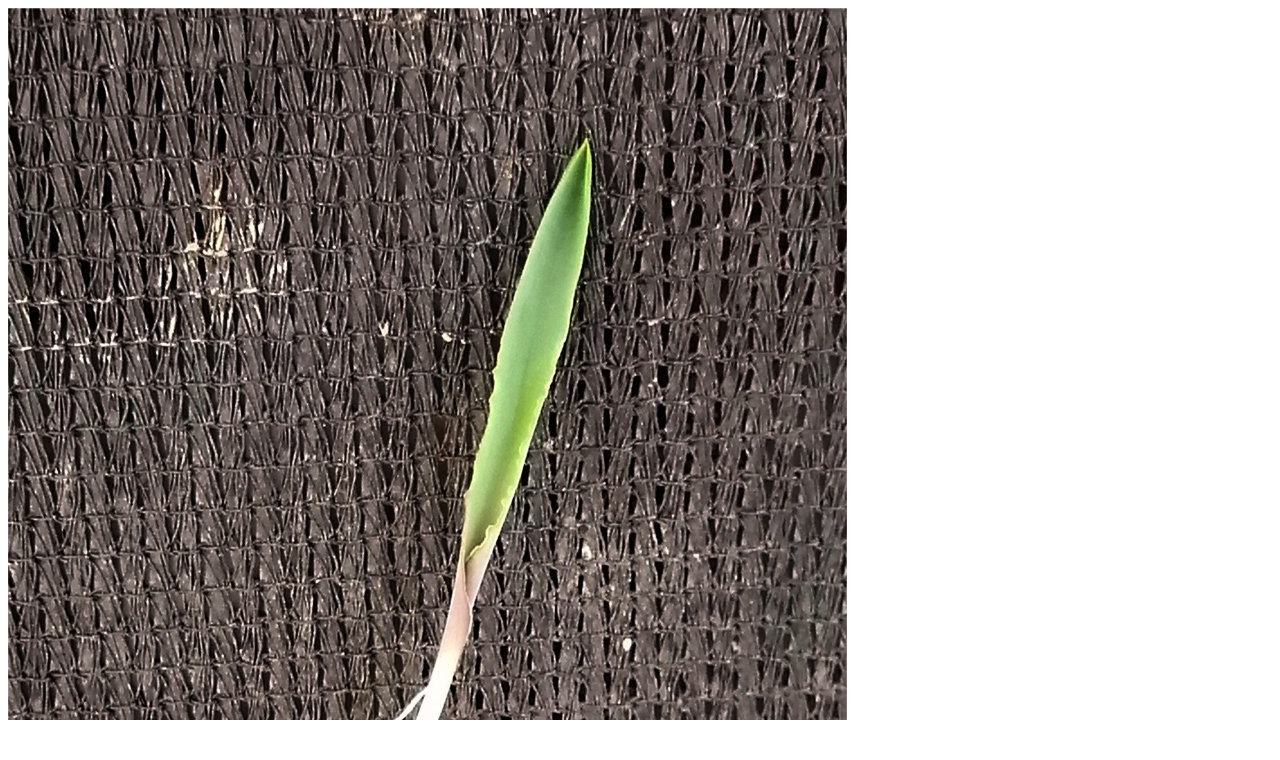

--- FILE ---
content_type: text/html
request_url: https://succulentauction.com/archive/view.php?i=02052002
body_size: 434
content:


<h2></h2><script type="text/javascript"><!--
google_ad_client = "pub-6299615711358942";
/* plant auction 300x250, created 11/19/10 */
google_ad_slot = "3704819496";
google_ad_width = 300;
google_ad_height = 250;
//-->
</script>
<script type="text/javascript"
src="http://pagead2.googlesyndication.com/pagead/show_ads.js">
</script><img src="02052002.jpg"/><P><script type="text/javascript"><!--
google_ad_client = "pub-6299615711358942";
/* plant auction 300x250, created 11/19/10 */
google_ad_slot = "3704819496";
google_ad_width = 300;
google_ad_height = 250;
//-->
</script>
<script type="text/javascript"
src="http://pagead2.googlesyndication.com/pagead/show_ads.js">
</script><div style="float:right;"><script type="text/javascript"><!--
google_ad_client = "pub-6299615711358942";
/* plant auction 300x250, created 11/19/10 */
google_ad_slot = "3704819496";
google_ad_width = 300;
google_ad_height = 250;
//-->
</script>
<script type="text/javascript"
src="http://pagead2.googlesyndication.com/pagead/show_ads.js">
</script></div><P>Name: Lachenalia reflexa<br />
<br />
(I have not seen the original mother plants)<br />
Size (cm): Bulb 0.8<br />
Origin: Seed Ex Gottfried Milkuhn<br />
Cultivated by: HaworthiaGems<br />
Click on thumbnail to the right for more info or images.<br />
<td colspan='1' align='center'><a href='http://pza.sanbi.org/lachenalia-reflexa' target='_blank'><img src='http://pza.sanbi.org/sites/default/files/images/plants/12181/Lachenalia%20reflexa%20DARLING%20JACQUES%20VAN%20DER%20MERWE.jpg' alt='Lachenalia reflexa' border='0' width='250'></a></td><br />
